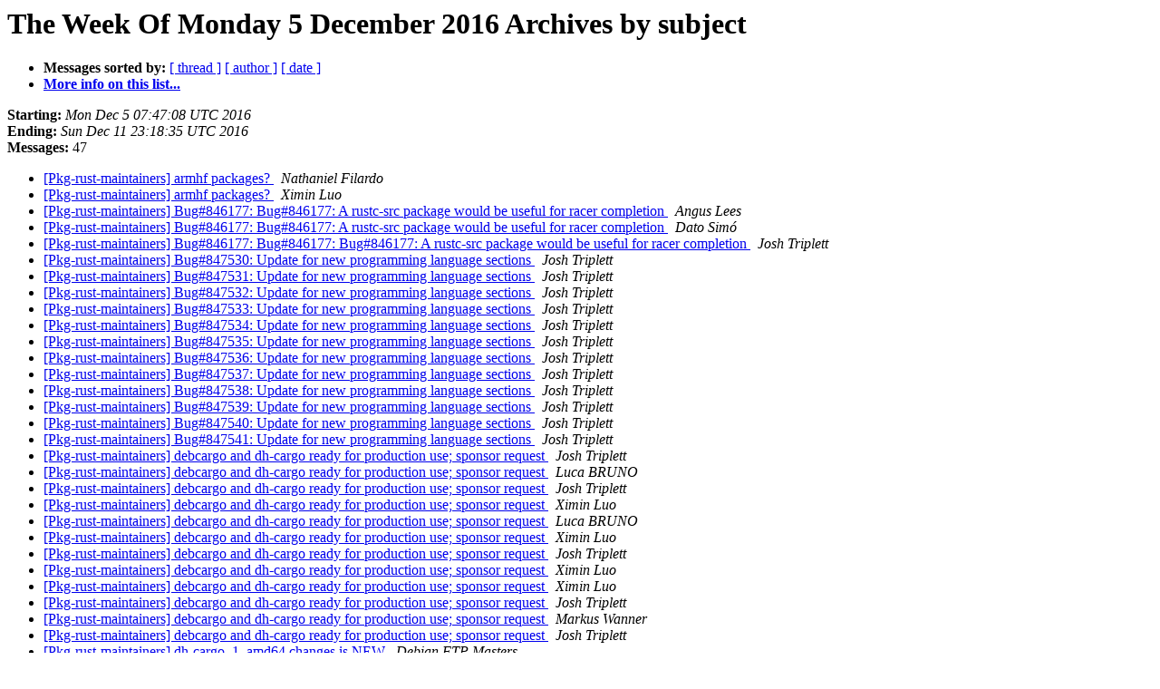

--- FILE ---
content_type: text/html
request_url: https://alioth-lists.debian.net/pipermail/pkg-rust-maintainers/Week-of-Mon-20161205/subject.html
body_size: 1495
content:
<!DOCTYPE HTML PUBLIC "-//W3C//DTD HTML 4.01 Transitional//EN">
<HTML>
  <HEAD>
     <title>The Pkg-rust-maintainers The Week Of Monday 5 December 2016 Archive by subject</title>
     <META NAME="robots" CONTENT="noindex,follow">
     <META http-equiv="Content-Type" content="text/html; charset=us-ascii">
  </HEAD>
  <BODY BGCOLOR="#ffffff">
      <a name="start"></A>
      <h1>The Week Of Monday 5 December 2016 Archives by subject</h1>
      <ul>
         <li> <b>Messages sorted by:</b>
	        <a href="thread.html#start">[ thread ]</a>
		
		<a href="author.html#start">[ author ]</a>
		<a href="date.html#start">[ date ]</a>

	     <li><b><a href="https://lists.alioth.debian.org/mailman/listinfo/pkg-rust-maintainers">More info on this list...
                    </a></b></li>
      </ul>
      <p><b>Starting:</b> <i>Mon Dec  5 07:47:08 UTC 2016</i><br>
         <b>Ending:</b> <i>Sun Dec 11 23:18:35 UTC 2016</i><br>
         <b>Messages:</b> 47<p>
     <ul>

<LI><A HREF="000696.html">[Pkg-rust-maintainers] armhf packages?
</A><A NAME="696">&nbsp;</A>
<I>Nathaniel Filardo
</I>

<LI><A HREF="000698.html">[Pkg-rust-maintainers] armhf packages?
</A><A NAME="698">&nbsp;</A>
<I>Ximin Luo
</I>

<LI><A HREF="000732.html">[Pkg-rust-maintainers] Bug#846177: Bug#846177: A rustc-src package	would be useful for racer completion
</A><A NAME="732">&nbsp;</A>
<I>Angus Lees
</I>

<LI><A HREF="000735.html">[Pkg-rust-maintainers] Bug#846177: Bug#846177: A rustc-src package	would be useful for racer completion
</A><A NAME="735">&nbsp;</A>
<I>Dato Sim&#243;
</I>

<LI><A HREF="000736.html">[Pkg-rust-maintainers] Bug#846177: Bug#846177: Bug#846177: A	rustc-src package would be useful for racer completion
</A><A NAME="736">&nbsp;</A>
<I>Josh Triplett
</I>

<LI><A HREF="000715.html">[Pkg-rust-maintainers] Bug#847530: Update for new programming	language sections
</A><A NAME="715">&nbsp;</A>
<I>Josh Triplett
</I>

<LI><A HREF="000716.html">[Pkg-rust-maintainers] Bug#847531: Update for new programming	language sections
</A><A NAME="716">&nbsp;</A>
<I>Josh Triplett
</I>

<LI><A HREF="000717.html">[Pkg-rust-maintainers] Bug#847532: Update for new programming	language sections
</A><A NAME="717">&nbsp;</A>
<I>Josh Triplett
</I>

<LI><A HREF="000718.html">[Pkg-rust-maintainers] Bug#847533: Update for new programming	language sections
</A><A NAME="718">&nbsp;</A>
<I>Josh Triplett
</I>

<LI><A HREF="000719.html">[Pkg-rust-maintainers] Bug#847534: Update for new programming	language sections
</A><A NAME="719">&nbsp;</A>
<I>Josh Triplett
</I>

<LI><A HREF="000720.html">[Pkg-rust-maintainers] Bug#847535: Update for new programming	language sections
</A><A NAME="720">&nbsp;</A>
<I>Josh Triplett
</I>

<LI><A HREF="000721.html">[Pkg-rust-maintainers] Bug#847536: Update for new programming	language sections
</A><A NAME="721">&nbsp;</A>
<I>Josh Triplett
</I>

<LI><A HREF="000722.html">[Pkg-rust-maintainers] Bug#847537: Update for new programming	language sections
</A><A NAME="722">&nbsp;</A>
<I>Josh Triplett
</I>

<LI><A HREF="000723.html">[Pkg-rust-maintainers] Bug#847538: Update for new programming	language sections
</A><A NAME="723">&nbsp;</A>
<I>Josh Triplett
</I>

<LI><A HREF="000724.html">[Pkg-rust-maintainers] Bug#847539: Update for new programming	language sections
</A><A NAME="724">&nbsp;</A>
<I>Josh Triplett
</I>

<LI><A HREF="000725.html">[Pkg-rust-maintainers] Bug#847540: Update for new programming	language sections
</A><A NAME="725">&nbsp;</A>
<I>Josh Triplett
</I>

<LI><A HREF="000726.html">[Pkg-rust-maintainers] Bug#847541: Update for new programming	language sections
</A><A NAME="726">&nbsp;</A>
<I>Josh Triplett
</I>

<LI><A HREF="000692.html">[Pkg-rust-maintainers] debcargo and dh-cargo ready for production	use; sponsor request
</A><A NAME="692">&nbsp;</A>
<I>Josh Triplett
</I>

<LI><A HREF="000694.html">[Pkg-rust-maintainers] debcargo and dh-cargo ready for	production use; sponsor request
</A><A NAME="694">&nbsp;</A>
<I>Luca BRUNO
</I>

<LI><A HREF="000695.html">[Pkg-rust-maintainers] debcargo and dh-cargo ready for production use; sponsor request
</A><A NAME="695">&nbsp;</A>
<I>Josh Triplett
</I>

<LI><A HREF="000701.html">[Pkg-rust-maintainers] debcargo and dh-cargo ready for production use; sponsor request
</A><A NAME="701">&nbsp;</A>
<I>Ximin Luo
</I>

<LI><A HREF="000708.html">[Pkg-rust-maintainers] debcargo and dh-cargo ready for	production use; sponsor request
</A><A NAME="708">&nbsp;</A>
<I>Luca BRUNO
</I>

<LI><A HREF="000710.html">[Pkg-rust-maintainers] debcargo and dh-cargo ready for production use; sponsor request
</A><A NAME="710">&nbsp;</A>
<I>Ximin Luo
</I>

<LI><A HREF="000711.html">[Pkg-rust-maintainers] debcargo and dh-cargo ready for production use; sponsor request
</A><A NAME="711">&nbsp;</A>
<I>Josh Triplett
</I>

<LI><A HREF="000712.html">[Pkg-rust-maintainers] debcargo and dh-cargo ready for production use; sponsor request
</A><A NAME="712">&nbsp;</A>
<I>Ximin Luo
</I>

<LI><A HREF="000713.html">[Pkg-rust-maintainers] debcargo and dh-cargo ready for production use; sponsor request
</A><A NAME="713">&nbsp;</A>
<I>Ximin Luo
</I>

<LI><A HREF="000714.html">[Pkg-rust-maintainers] debcargo and dh-cargo ready for production use; sponsor request
</A><A NAME="714">&nbsp;</A>
<I>Josh Triplett
</I>

<LI><A HREF="000727.html">[Pkg-rust-maintainers] debcargo and dh-cargo ready for production use; sponsor request
</A><A NAME="727">&nbsp;</A>
<I>Markus Wanner
</I>

<LI><A HREF="000729.html">[Pkg-rust-maintainers] debcargo and dh-cargo ready for production use; sponsor request
</A><A NAME="729">&nbsp;</A>
<I>Josh Triplett
</I>

<LI><A HREF="000738.html">[Pkg-rust-maintainers] dh-cargo_1_amd64.changes is NEW
</A><A NAME="738">&nbsp;</A>
<I>Debian FTP Masters
</I>

<LI><A HREF="000697.html">[Pkg-rust-maintainers] Draft Rust packaging policy for review
</A><A NAME="697">&nbsp;</A>
<I>Josh Triplett
</I>

<LI><A HREF="000699.html">[Pkg-rust-maintainers] Draft Rust packaging policy for review
</A><A NAME="699">&nbsp;</A>
<I>Ximin Luo
</I>

<LI><A HREF="000700.html">[Pkg-rust-maintainers] Draft Rust packaging policy for review
</A><A NAME="700">&nbsp;</A>
<I>Ghislain Vaillant
</I>

<LI><A HREF="000702.html">[Pkg-rust-maintainers] Draft Rust packaging policy for review
</A><A NAME="702">&nbsp;</A>
<I>Ximin Luo
</I>

<LI><A HREF="000703.html">[Pkg-rust-maintainers] Draft Rust packaging policy for review
</A><A NAME="703">&nbsp;</A>
<I>Ximin Luo
</I>

<LI><A HREF="000704.html">[Pkg-rust-maintainers] Draft Rust packaging policy for review
</A><A NAME="704">&nbsp;</A>
<I>Josh Triplett
</I>

<LI><A HREF="000705.html">[Pkg-rust-maintainers] Draft Rust packaging policy for review
</A><A NAME="705">&nbsp;</A>
<I>Josh Triplett
</I>

<LI><A HREF="000706.html">[Pkg-rust-maintainers] Draft Rust packaging policy for review
</A><A NAME="706">&nbsp;</A>
<I>Josh Triplett
</I>

<LI><A HREF="000707.html">[Pkg-rust-maintainers] Draft Rust packaging policy for review
</A><A NAME="707">&nbsp;</A>
<I>Ximin Luo
</I>

<LI><A HREF="000709.html">[Pkg-rust-maintainers] Draft Rust packaging policy for review
</A><A NAME="709">&nbsp;</A>
<I>Luca BRUNO
</I>

<LI><A HREF="000730.html">[Pkg-rust-maintainers] Draft Rust packaging policy for review
</A><A NAME="730">&nbsp;</A>
<I>Luca BRUNO
</I>

<LI><A HREF="000731.html">[Pkg-rust-maintainers] Draft Rust packaging policy for review
</A><A NAME="731">&nbsp;</A>
<I>Josh Triplett
</I>

<LI><A HREF="000733.html">[Pkg-rust-maintainers] Draft Rust packaging policy for review
</A><A NAME="733">&nbsp;</A>
<I>Luca BRUNO
</I>

<LI><A HREF="000734.html">[Pkg-rust-maintainers] Draft Rust packaging policy for review
</A><A NAME="734">&nbsp;</A>
<I>Josh Triplett
</I>

<LI><A HREF="000728.html">[Pkg-rust-maintainers] Mes salutations
</A><A NAME="728">&nbsp;</A>
<I>Brigitte MEYER
</I>

<LI><A HREF="000737.html">[Pkg-rust-maintainers] Processing of dh-cargo_1_amd64.changes
</A><A NAME="737">&nbsp;</A>
<I>Debian FTP Masters
</I>

<LI><A HREF="000693.html">[Pkg-rust-maintainers] rust packaging policy
</A><A NAME="693">&nbsp;</A>
<I>Ghislain Vaillant
</I>

    </ul>
    <p>
      <a name="end"><b>Last message date:</b></a> 
       <i>Sun Dec 11 23:18:35 UTC 2016</i><br>
    <b>Archived on:</b> <i>Sun Dec 11 23:18:38 UTC 2016</i>
    <p>
   <ul>
         <li> <b>Messages sorted by:</b>
	        <a href="thread.html#start">[ thread ]</a>
		
		<a href="author.html#start">[ author ]</a>
		<a href="date.html#start">[ date ]</a>
	     <li><b><a href="https://lists.alioth.debian.org/mailman/listinfo/pkg-rust-maintainers">More info on this list...
                    </a></b></li>
     </ul>
     <p>
     <hr>
     <i>This archive was generated by
     Pipermail 0.09 (Mailman edition).</i>
  </BODY>
</HTML>

